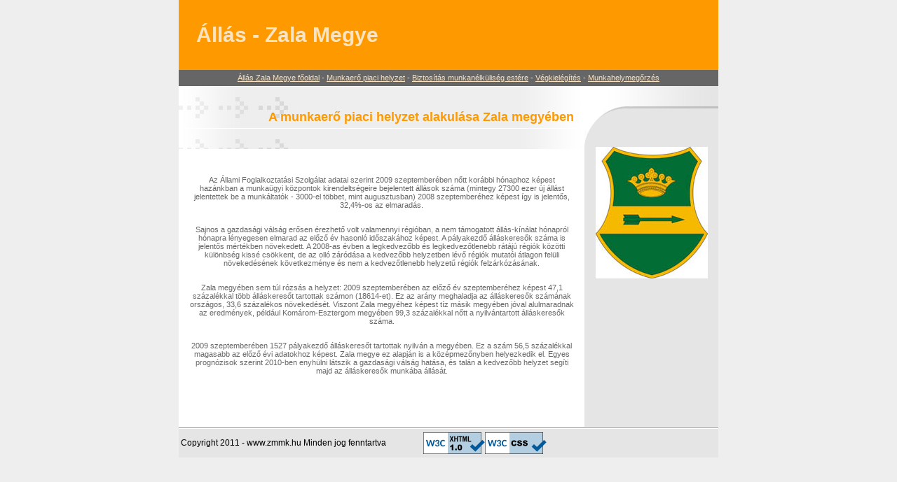

--- FILE ---
content_type: text/html
request_url: https://www.zmmk.hu/munkaero-piac.html
body_size: 2089
content:
<!DOCTYPE html PUBLIC "-//W3C//DTD XHTML 1.0 Transitional//EN" "https://www.w3.org/TR/xhtml1/DTD/xhtml1-transitional.dtd">
<html xmlns="http://www.w3.org/1999/xhtml">
<head>
<title>A munkaerő piaci helyzet  alakulása Zala megyében</title>
<meta http-equiv="Content-Type" content="text/html; charset=utf-8" />
<meta name="Description" content="Az Állami Foglalkoztatási Szolgálat adatai szerint 2009 szeptemberében nőtt korábbi hónaphoz képest hazánkban a munkaügyi központok  kirendeltségeire bejelentett állások száma (mintegy  27300 ezer új állást jelentettek be a munkáltatók -  3000-el többet, mint augusztusban) 2008  szeptemberéhez képest így is jelentős, 32,4%-os az elmaradás." />
<meta name="Keywords" content="Zala megye, álláskeresés"/>

<link rel="stylesheet" href="css/styles.css" type="text/css" />
</head>

<body>
<table width="770" border="0" cellpadding="0" cellspacing="0" align="center">
  <tr> 
    <td style="padding-left:25px" bgcolor="#FF9900" height="100" class="logo">Állás - Zala Megye</td>
  </tr>
  <tr> 
    <td style="background-color: #666666;" height="23" align="center" class="menu"><a href="index.html" class="menu">Állás Zala Megye főoldal</a> 
      - <a href="munkaero-piac.html" class="menu">Munkaerő piaci helyzet</a> - <a href="munkanelkuliseg-biztositas.html" class="menu">Biztosítás munkanélküliség estére</a> - <a href="vegkielegites.html" class="menu">Végkielégítés</a> 
      - <a href="munkahelymegorzes.html" class="menu">Munkahelymegőrzés</a></td>
  </tr>
</table>
<table width="770" border="0" cellspacing="0" cellpadding="0" align="center">
  <tr> 
    <td valign="top" bgcolor="#FFFFFF">
      <table width="100%" border="0" cellspacing="0" cellpadding="15">
        <tr> 
          <td class="title" height="60" style="background-image: url(images/title_bg.gif)" align="right"><strong>A munkaerő piaci helyzet  alakulása </strong><strong>Zala</strong><strong> megyében </strong></td>
        </tr>
        <tr> 
          <td valign="top" class="text"> 
            <p align="center"><br />
              Az Állami Foglalkoztatási Szolgálat adatai szerint 2009 szeptemberében nőtt korábbi hónaphoz képest hazánkban a munkaügyi központok  kirendeltségeire bejelentett állások száma (mintegy  27300 ezer új állást jelentettek be a munkáltatók -  3000-el többet, mint augusztusban) 2008  szeptemberéhez képest így is jelentős, 32,4%-os az elmaradás. </p>
            <p align="center"><br />
              Sajnos a gazdasági válság erősen  érezhető volt valamennyi régióban, a nem támogatott állás-kínálat hónapról hónapra  lényegesen elmarad az előző év hasonló időszakához képest. A pályakezdő  álláskeresők száma is jelentős mértékben növekedett. A 2008-as évben a  legkedvezőbb és legkedvezőtlenebb rátájú régiók közötti különbség kissé  csökkent, de az olló záródása a kedvezőbb helyzetben lévő régiók mutatói  átlagon felüli növekedésének következménye és nem a kedvezőtlenebb helyzetű régiók  felzárkózásának.</p>
            <p align="center"><br />
              Zala megyében sem túl rózsás a helyzet:  2009 szeptemberében az előző év szeptemberéhez képest 47,1 százalékkal több  álláskeresőt tartottak számon (18614-et). Ez az arány meghaladja az  álláskeresők számának országos, 33,6 százalékos növekedését. Viszont Zala  megyéhez képest tíz másik megyében jóval alulmaradnak az eredmények, például  Komárom-Esztergom megyében 99,3 százalékkal nőtt a nyilvántartott álláskeresők  száma.</p>
            <p align="center"><br />
              2009 szeptemberében 1527 pályakezdő  álláskeresőt tartottak nyilván a megyében. Ez a szám 56,5 százalékkal magasabb  az előző évi adatokhoz képest. Zala megye ez alapján is a középmezőnyben  helyezkedik el. Egyes prognózisok szerint 2010-ben enyhülni látszik a gazdasági  válság hatása, és talán a kedvezőbb helyzet segíti majd az álláskeresők munkába  állását.</p>
<p>&nbsp;</p>
          <p>&nbsp;</p></td>
        </tr>
      </table>    </td>
    <td width="191" bgcolor="#E5E5E5" valign="top"><img src="images/top02.gif" width="191" height="87" alt="" /><br />
      <table width="150" border="0" cellspacing="0" cellpadding="0" align="center">
        <tr> 
          <td valign="top" height="50" class="text"><img src="images/allas-zala-megyeben.jpg" width="160" height="188" alt="Állás zala megyében" /></td>
        </tr>
      </table>    </td>
  </tr>
</table>
<table width="770" border="0" cellspacing="0" cellpadding="0" align="center">
  <tr> 
    <td><img src="images/bottom_01.gif" width="770" height="6" alt="" /></td>
  </tr>
  <tr>
    <td bgcolor="#E5E5E5" height="40" align="center"><table width="100%" cellspacing="0" cellpadding="3" style="font-size: 12px; font-family: Arial;" align="center">
      <tbody>
        <tr>
          <td width="340" align="left">Copyright 2011 - www.zmmk.hu
            Minden jog fenntartva</td>
          <td align="left"><a target="_blank" href="https://validator.w3.org/check?uri=referer"><img width="88" height="31" border="0" alt="Valid XHTML 1.0 Transitional" src="https://www.w3.org/Icons/valid-xhtml10-blue" /></a><a target="_blank" href="https://jigsaw.w3.org/css-validator/check/referer"><img alt="Valid CSS!" src="https://jigsaw.w3.org/css-validator/images/vcss-blue" style="border:0;width:88px;height:31px" /></a></td>
          <td width="77" align="right">&nbsp;</td>
        </tr>
      </tbody>
    </table></td>
  </tr>
</table>
</body>
</html>


--- FILE ---
content_type: text/css
request_url: https://www.zmmk.hu/css/styles.css
body_size: 279
content:
body { margin: 0; background-color: #EEEEEE;}
a:link {  color: #FF6600; text-decoration: underline}
a:visited {  color: #FF6600; text-decoration: underline}
a:hover {  color: #333333; text-decoration: underline}
a.designby:link {  color: #999999; text-decoration: none}
a.designby:visited {  color: #999999; text-decoration: none}
a.designby:hover {  color: #333333; text-decoration: underline}
a.menu:link {  color: #FAE3C1; text-decoration: underline}
a.menu:visited {  color: #FAE3C1; text-decoration: underline}
a.menu:hover {  color: #FFFFFF; text-decoration: none}
.logo {  font-family: Verdana, Arial, Helvetica, sans-serif; font-size: 30px; font-weight: bold; color: #FAE3C1}
.menu {  font-family: Verdana, Arial, Helvetica, sans-serif; font-size: 11px; color: #FAE3C1}
.text {  font-family: Verdana, Arial, Helvetica, sans-serif; font-size: 11px; color: #666666}
.title {  font-family: Verdana, Arial, Helvetica, sans-serif; font-size: 18px; font-weight: bold; color: #FF9900}
